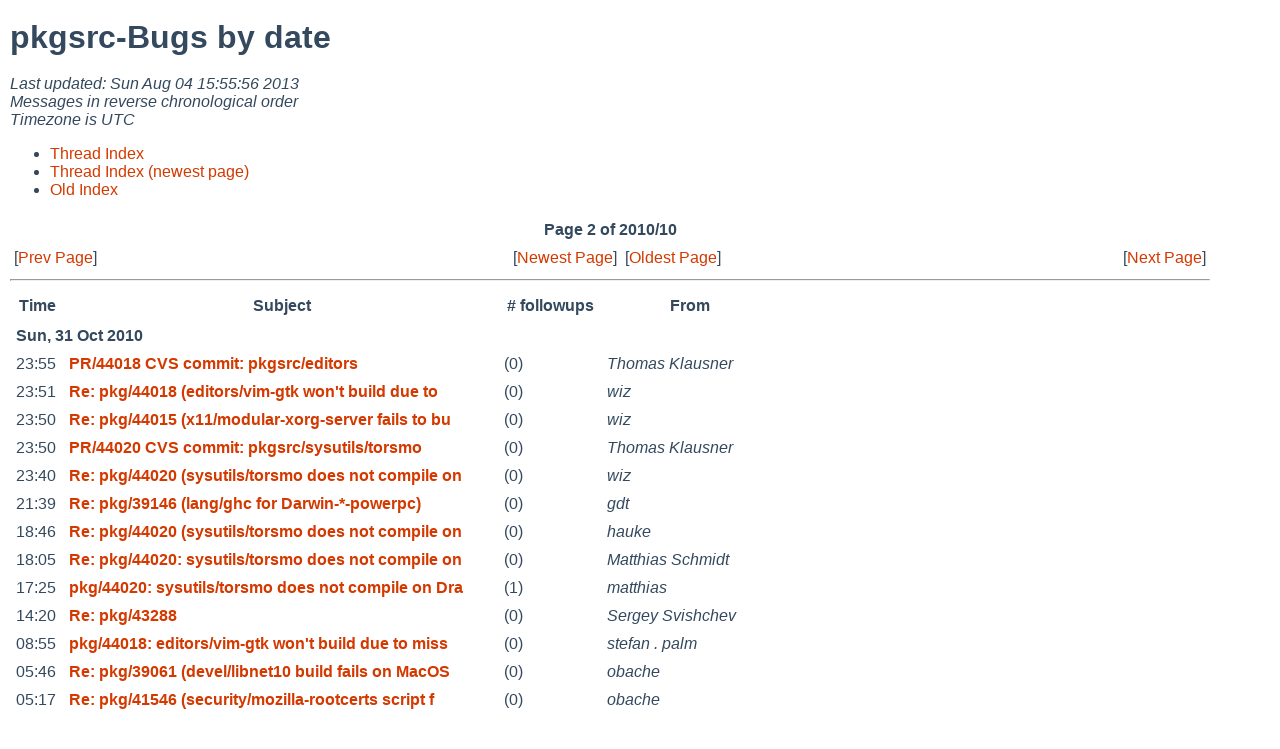

--- FILE ---
content_type: text/html
request_url: https://mail-index.netbsd.org/pkgsrc-bugs/2010/10/date2.html
body_size: 42751
content:
<!-- MHonArc v2.6.18 -->
<!DOCTYPE HTML PUBLIC "-//W3C//DTD HTML 4.01 Transitional//EN"
        "http://www.w3.org/TR/html4/loose.dtd">
<html>
<head>
<link rel="stylesheet" href="/mailindex.css" type="text/css">
<link rel="shortcut icon" href="/favicon.ico" type="image/x-icon">
<title>pkgsrc-Bugs by date
</title>
</head>
<body>
<h1>pkgsrc-Bugs by date
</h1>
<address>
Last updated: Sun Aug 04 15:55:56 2013<br>
Messages in reverse chronological order<br>
Timezone is UTC<br>
</address>
<ul>
<li><a href="/pkgsrc-bugs/2007/05/thread1.html">Thread Index</a></li>
<li><a href="/pkgsrc-bugs/tindex.html">Thread Index (newest page)</a></li>
<li><a href="oindex.html">Old Index</a></li>
</ul>
<p>
<table width="100%" border=0 cols=2 cellpadding=0 cellspacing=0>
<tbody>
<tr align="center">
<th colspan=4>Page 2 of 2010/10
<tr>
<td align="left">[<a href="/pkgsrc-bugs/2010/10/date1.html">Prev Page</a>]
<td align="right">[<a href="/pkgsrc-bugs/index.html">Newest Page</a>]
<td align="left">[<a href="/pkgsrc-bugs/date1.html">Oldest Page</a>]
<td align="right">[<a href="/pkgsrc-bugs/2010/11/date1.html">Next Page</a>]
</tbody>
</table>
<hr>
<table>
<tr><th>Time</th><th>Subject</th><th># followups</th><th>From</th></tr>
<tr><td colspan=4><strong>Sun, 31 Oct 2010</strong></td></tr>
<tr valign=top>
<td>23:55</td>
<td><b><a name="040161" href="/pkgsrc-bugs/2010/10/31/msg040161.html">PR/44018 CVS commit: pkgsrc/editors</a></b></td>
<td>(0)</td>
<td><em>Thomas Klausner</em></td>
</tr>
<tr valign=top>
<td>23:51</td>
<td><b><a name="040160" href="/pkgsrc-bugs/2010/10/31/msg040160.html">Re: pkg/44018 (editors/vim-gtk won't build due to </a></b></td>
<td>(0)</td>
<td><em>wiz</em></td>
</tr>
<tr valign=top>
<td>23:50</td>
<td><b><a name="040159" href="/pkgsrc-bugs/2010/10/31/msg040159.html">Re: pkg/44015 (x11/modular-xorg-server fails to bu</a></b></td>
<td>(0)</td>
<td><em>wiz</em></td>
</tr>
<tr valign=top>
<td>23:50</td>
<td><b><a name="040158" href="/pkgsrc-bugs/2010/10/31/msg040158.html">PR/44020 CVS commit: pkgsrc/sysutils/torsmo</a></b></td>
<td>(0)</td>
<td><em>Thomas Klausner</em></td>
</tr>
<tr valign=top>
<td>23:40</td>
<td><b><a name="040157" href="/pkgsrc-bugs/2010/10/31/msg040157.html">Re: pkg/44020 (sysutils/torsmo does not compile on</a></b></td>
<td>(0)</td>
<td><em>wiz</em></td>
</tr>
<tr valign=top>
<td>21:39</td>
<td><b><a name="040156" href="/pkgsrc-bugs/2010/10/31/msg040156.html">Re: pkg/39146 (lang/ghc for Darwin-*-powerpc)</a></b></td>
<td>(0)</td>
<td><em>gdt</em></td>
</tr>
<tr valign=top>
<td>18:46</td>
<td><b><a name="040155" href="/pkgsrc-bugs/2010/10/31/msg040155.html">Re: pkg/44020 (sysutils/torsmo does not compile on</a></b></td>
<td>(0)</td>
<td><em>hauke</em></td>
</tr>
<tr valign=top>
<td>18:05</td>
<td><b><a name="040154" href="/pkgsrc-bugs/2010/10/31/msg040154.html">Re: pkg/44020: sysutils/torsmo does not compile on</a></b></td>
<td>(0)</td>
<td><em>Matthias Schmidt</em></td>
</tr>
<tr valign=top>
<td>17:25</td>
<td><b><a name="040153" href="/pkgsrc-bugs/2010/10/31/msg040153.html">pkg/44020: sysutils/torsmo does not compile on Dra</a></b></td>
<td>(1)</td>
<td><em>matthias</em></td>
</tr>
<tr valign=top>
<td>14:20</td>
<td><b><a name="040152" href="/pkgsrc-bugs/2010/10/31/msg040152.html">Re: pkg/43288</a></b></td>
<td>(0)</td>
<td><em>Sergey Svishchev</em></td>
</tr>
<tr valign=top>
<td>08:55</td>
<td><b><a name="040151" href="/pkgsrc-bugs/2010/10/31/msg040151.html">pkg/44018: editors/vim-gtk won't build due to miss</a></b></td>
<td>(0)</td>
<td><em>stefan . palm</em></td>
</tr>
<tr valign=top>
<td>05:46</td>
<td><b><a name="040150" href="/pkgsrc-bugs/2010/10/31/msg040150.html">Re: pkg/39061 (devel/libnet10 build fails on MacOS</a></b></td>
<td>(0)</td>
<td><em>obache</em></td>
</tr>
<tr valign=top>
<td>05:17</td>
<td><b><a name="040149" href="/pkgsrc-bugs/2010/10/31/msg040149.html">Re: pkg/41546 (security/mozilla-rootcerts script f</a></b></td>
<td>(0)</td>
<td><em>obache</em></td>
</tr>
<tr valign=top>
<td>02:05</td>
<td><b><a name="040148" href="/pkgsrc-bugs/2010/10/31/msg040148.html">pkg/44017: gedit python support should be added as</a></b></td>
<td>(0)</td>
<td><em>mm_lists</em></td>
</tr>
<tr><td colspan=4><strong>Sat, 30 Oct 2010</strong></td></tr>
<tr valign=top>
<td>23:07</td>
<td><b><a name="040147" href="/pkgsrc-bugs/2010/10/30/msg040147.html">Re: pkg/44015 (x11/modular-xorg-server fails to bu</a></b></td>
<td>(0)</td>
<td><em>hauke</em></td>
</tr>
<tr valign=top>
<td>16:40</td>
<td><b><a name="040146" href="/pkgsrc-bugs/2010/10/30/msg040146.html">Re: pkg/44016 (x11/gtk must be linked against libi</a></b></td>
<td>(0)</td>
<td><em>hauke</em></td>
</tr>
<tr valign=top>
<td>16:38</td>
<td><b><a name="040145" href="/pkgsrc-bugs/2010/10/30/msg040145.html">Re: pkg/44015 (x11/modular-xorg-server fails to bu</a></b></td>
<td>(0)</td>
<td><em>hauke</em></td>
</tr>
<tr valign=top>
<td>16:36</td>
<td><b><a name="040144" href="/pkgsrc-bugs/2010/10/30/msg040144.html">Re: pkg/44014 (Update for sysutils/mktemp [patch])</a></b></td>
<td>(0)</td>
<td><em>hauke</em></td>
</tr>
<tr valign=top>
<td>16:10</td>
<td><b><a name="040143" href="/pkgsrc-bugs/2010/10/30/msg040143.html">pkg/44016: x11/gtk must be linked against libintl</a></b></td>
<td>(0)</td>
<td><em>schaecsn</em></td>
</tr>
<tr valign=top>
<td>11:55</td>
<td><b><a name="040142" href="/pkgsrc-bugs/2010/10/30/msg040142.html">Re: pkg/44015: x11/modular-xorg-server fails to bu</a></b></td>
<td>(0)</td>
<td><em>Antonio Huete Jim&#xE9;nez</em></td>
</tr>
<tr valign=top>
<td>11:40</td>
<td><b><a name="040141" href="/pkgsrc-bugs/2010/10/30/msg040141.html">pkg/44015: x11/modular-xorg-server fails to build</a></b></td>
<td>(0)</td>
<td><em>tuxillo</em></td>
</tr>
<tr valign=top>
<td>09:52</td>
<td><b><a name="040140" href="/pkgsrc-bugs/2010/10/30/msg040140.html">Re: pkg/44012 (Conflict between adobe-flash-plugin</a></b></td>
<td>(0)</td>
<td><em>wiz</em></td>
</tr>
<tr valign=top>
<td>09:15</td>
<td><b><a name="040139" href="/pkgsrc-bugs/2010/10/30/msg040139.html">pkg/44014: Update for sysutils/mktemp [patch]</a></b></td>
<td>(0)</td>
<td><em>cheusov</em></td>
</tr>
<tr valign=top>
<td>05:25</td>
<td><b><a name="040138" href="/pkgsrc-bugs/2010/10/30/msg040138.html">pkg/44012: Conflict between adobe-flash-plugin and</a></b></td>
<td>(0)</td>
<td><em>jkui1029384</em></td>
</tr>
<tr><td colspan=4><strong>Fri, 29 Oct 2010</strong></td></tr>
<tr valign=top>
<td>21:13</td>
<td><b><a name="040137" href="/pkgsrc-bugs/2010/10/29/msg040137.html">Re: pkg/41827 (a2ps install issue on darwin: dyld:</a></b></td>
<td>(0)</td>
<td><em>tron</em></td>
</tr>
<tr valign=top>
<td>21:05</td>
<td><b><a name="040136" href="/pkgsrc-bugs/2010/10/29/msg040136.html">PR/41827 CVS commit: [pkgsrc-2010Q3] pkgsrc/print/</a></b></td>
<td>(0)</td>
<td><em>S.P.Zeidler</em></td>
</tr>
<tr valign=top>
<td>20:35</td>
<td><b><a name="040135" href="/pkgsrc-bugs/2010/10/29/msg040135.html">pkg/44011: screen deflogin on</a></b></td>
<td>(0)</td>
<td><em>jakllsch</em></td>
</tr>
<tr valign=top>
<td>16:20</td>
<td><b><a name="040134" href="/pkgsrc-bugs/2010/10/29/msg040134.html">Re: pkg/32374 (wminet fails build on Darwin)</a></b></td>
<td>(0)</td>
<td><em>S</em></td>
</tr>
<tr valign=top>
<td>08:54</td>
<td><b><a name="040133" href="/pkgsrc-bugs/2010/10/29/msg040133.html">Re: pkg/44007 (x11/libXt needs MAKE_JOBS_SAFE=no)</a></b></td>
<td>(0)</td>
<td><em>hauke</em></td>
</tr>
<tr valign=top>
<td>08:53</td>
<td><b><a name="040132" href="/pkgsrc-bugs/2010/10/29/msg040132.html">Re: pkg/44009 (fonts/fontforge needs to be linked </a></b></td>
<td>(0)</td>
<td><em>hauke</em></td>
</tr>
<tr valign=top>
<td>04:50</td>
<td><b><a name="040131" href="/pkgsrc-bugs/2010/10/29/msg040131.html">Re: pkg/44009: fonts/fontforge needs to be linked </a></b></td>
<td>(0)</td>
<td><em>Stefan Schaeckeler</em></td>
</tr>
<tr valign=top>
<td>04:40</td>
<td><b><a name="040130" href="/pkgsrc-bugs/2010/10/29/msg040130.html">pkg/44009: fonts/fontforge needs to be linked with</a></b></td>
<td>(0)</td>
<td><em>schaecsn</em></td>
</tr>
<tr valign=top>
<td>04:05</td>
<td><b><a name="040129" href="/pkgsrc-bugs/2010/10/29/msg040129.html">Re: pkg/42750 (lang/ocaml's PLIST.opt has files no</a></b></td>
<td>(0)</td>
<td><em>Taylor R Campbell</em></td>
</tr>
<tr valign=top>
<td>04:04</td>
<td><b><a name="040128" href="/pkgsrc-bugs/2010/10/29/msg040128.html">Re: pkg/42750 (lang/ocaml's PLIST.opt has files no</a></b></td>
<td>(0)</td>
<td><em>Taylor R Campbell</em></td>
</tr>
<tr valign=top>
<td>00:35</td>
<td><b><a name="040127" href="/pkgsrc-bugs/2010/10/29/msg040127.html">Re: pkg/44003 (lang/perl5 circular dependency)</a></b></td>
<td>(0)</td>
<td><em>John D. Baker</em></td>
</tr>
<tr><td colspan=4><strong>Thu, 28 Oct 2010</strong></td></tr>
<tr valign=top>
<td>23:25</td>
<td><b><a name="040126" href="/pkgsrc-bugs/2010/10/28/msg040126.html">Re: pkg/41827 (a2ps install issue on darwin: dyld:</a></b></td>
<td>(0)</td>
<td><em>tron</em></td>
</tr>
<tr valign=top>
<td>23:25</td>
<td><b><a name="040125" href="/pkgsrc-bugs/2010/10/28/msg040125.html">PR/41827 CVS commit: pkgsrc/print/a2ps</a></b></td>
<td>(0)</td>
<td><em>Matthias Scheler</em></td>
</tr>
<tr valign=top>
<td>23:16</td>
<td><b><a name="040124" href="/pkgsrc-bugs/2010/10/28/msg040124.html">Re: pkg/41827 (a2ps install issue on darwin: dyld:</a></b></td>
<td>(0)</td>
<td><em>tron</em></td>
</tr>
<tr valign=top>
<td>20:54</td>
<td><b><a name="040123" href="/pkgsrc-bugs/2010/10/28/msg040123.html">Re: pkg/42750 (lang/ocaml's PLIST.opt has files no</a></b></td>
<td>(1)</td>
<td><em>tonio</em></td>
</tr>
<tr valign=top>
<td>20:10</td>
<td><b><a name="040122" href="/pkgsrc-bugs/2010/10/28/msg040122.html">pkg/44007: x11/libXt needs MAKE_JOBS_SAFE=no</a></b></td>
<td>(0)</td>
<td><em>ftigeot</em></td>
</tr>
<tr valign=top>
<td>14:25</td>
<td><b><a name="040121" href="/pkgsrc-bugs/2010/10/28/msg040121.html">Re: PR/43879 CVS commit: pkgsrc/devel/gettext-lib</a></b></td>
<td>(0)</td>
<td><em>Francois Tigeot</em></td>
</tr>
<tr valign=top>
<td>14:24</td>
<td><b><a name="040120" href="/pkgsrc-bugs/2010/10/28/msg040120.html">Re: PR/43879 CVS commit: pkgsrc/devel/gettext-lib</a></b></td>
<td>(0)</td>
<td><em>Francois Tigeot</em></td>
</tr>
<tr valign=top>
<td>12:37</td>
<td><b><a name="040119" href="/pkgsrc-bugs/2010/10/28/msg040119.html">Re: pkg/40352 (/tmp/xmlto-xsl files left after bui</a></b></td>
<td>(0)</td>
<td><em>adam</em></td>
</tr>
<tr valign=top>
<td>09:50</td>
<td><b><a name="040118" href="/pkgsrc-bugs/2010/10/28/msg040118.html">PR/43879 CVS commit: pkgsrc/devel/gettext-lib</a></b></td>
<td>(1)</td>
<td><em>Thomas Klausner</em></td>
</tr>
<tr valign=top>
<td>09:50</td>
<td><b><a name="040117" href="/pkgsrc-bugs/2010/10/28/msg040117.html">PR/44003 CVS commit: pkgsrc/devel/gettext-lib</a></b></td>
<td>(0)</td>
<td><em>Thomas Klausner</em></td>
</tr>
<tr valign=top>
<td>09:36</td>
<td><b><a name="040116" href="/pkgsrc-bugs/2010/10/28/msg040116.html">Re: pkg/43879 (gettext-lib miscompiles on DragonFl</a></b></td>
<td>(0)</td>
<td><em>wiz</em></td>
</tr>
<tr valign=top>
<td>09:35</td>
<td><b><a name="040115" href="/pkgsrc-bugs/2010/10/28/msg040115.html">Re: pkg/44003 (lang/perl5 circular dependency)</a></b></td>
<td>(0)</td>
<td><em>wiz</em></td>
</tr>
<tr valign=top>
<td>01:40</td>
<td><b><a name="040114" href="/pkgsrc-bugs/2010/10/28/msg040114.html">Re: pkg/44003: lang/perl5 circular dependency</a></b></td>
<td>(0)</td>
<td><em>John D. Baker</em></td>
</tr>
<tr valign=top>
<td>01:10</td>
<td><b><a name="040113" href="/pkgsrc-bugs/2010/10/28/msg040113.html">Re: pkg/43943: gtk2+ build fails to find installed</a></b></td>
<td>(0)</td>
<td><em>OBATA Akio</em></td>
</tr>
<tr valign=top>
<td>00:55</td>
<td><b><a name="040112" href="/pkgsrc-bugs/2010/10/28/msg040112.html">Re: pkg/44003: lang/perl5 circular dependency</a></b></td>
<td>(0)</td>
<td><em>Steven Drake</em></td>
</tr>
<tr><td colspan=4><strong>Wed, 27 Oct 2010</strong></td></tr>
<tr valign=top>
<td>17:35</td>
<td><b><a name="040111" href="/pkgsrc-bugs/2010/10/27/msg040111.html">Re: pkg/43888 (sysutil/eggdbus-0.6 fails to build </a></b></td>
<td>(0)</td>
<td><em>Daniel Vergien</em></td>
</tr>
<tr valign=top>
<td>16:35</td>
<td><b><a name="040110" href="/pkgsrc-bugs/2010/10/27/msg040110.html">Re: pkg/43943: gtk2+ build fails to find installed</a></b></td>
<td>(0)</td>
<td><em>John D. Baker</em></td>
</tr>
<tr valign=top>
<td>16:10</td>
<td><b><a name="040109" href="/pkgsrc-bugs/2010/10/27/msg040109.html">Re: PR/44005 CVS commit: pkgsrc/textproc/aspell</a></b></td>
<td>(0)</td>
<td><em>Chris Fuhrman</em></td>
</tr>
<tr valign=top>
<td>16:09</td>
<td><b><a name="040108" href="/pkgsrc-bugs/2010/10/27/msg040108.html">Re: PR/44005 CVS commit: pkgsrc/textproc/aspell</a></b></td>
<td>(0)</td>
<td><em>Chris Fuhrman</em></td>
</tr>
<tr valign=top>
<td>15:35</td>
<td><b><a name="040107" href="/pkgsrc-bugs/2010/10/27/msg040107.html">Re: pkg/43943: gtk2+ build fails to find installed</a></b></td>
<td>(0)</td>
<td><em>John D. Baker</em></td>
</tr>
<tr valign=top>
<td>13:34</td>
<td><b><a name="040106" href="/pkgsrc-bugs/2010/10/27/msg040106.html">Re: pkg/43994 (update emulators/qemu 0.13.0)</a></b></td>
<td>(0)</td>
<td><em>tsutsui</em></td>
</tr>
<tr valign=top>
<td>13:30</td>
<td><b><a name="040105" href="/pkgsrc-bugs/2010/10/27/msg040105.html">Re: pkg/43943: gtk2+ build fails to find installed</a></b></td>
<td>(0)</td>
<td><em>OBATA Akio</em></td>
</tr>
<tr valign=top>
<td>13:30</td>
<td><b><a name="040104" href="/pkgsrc-bugs/2010/10/27/msg040104.html">Re: pkg/43988: x11/qt4-libs compile fails on MacOS</a></b></td>
<td>(0)</td>
<td><em>John D. Baker</em></td>
</tr>
<tr valign=top>
<td>13:25</td>
<td><b><a name="040103" href="/pkgsrc-bugs/2010/10/27/msg040103.html">PR/43994 CVS commit: pkgsrc/emulators/qemu</a></b></td>
<td>(0)</td>
<td><em>Izumi Tsutsui</em></td>
</tr>
<tr valign=top>
<td>13:25</td>
<td><b><a name="040102" href="/pkgsrc-bugs/2010/10/27/msg040102.html">PR/42899 CVS commit: pkgsrc/emulators/qemu</a></b></td>
<td>(0)</td>
<td><em>Izumi Tsutsui</em></td>
</tr>
<tr valign=top>
<td>13:20</td>
<td><b><a name="040101" href="/pkgsrc-bugs/2010/10/27/msg040101.html">Re: pkg/43943: gtk2+ build fails to find installed</a></b></td>
<td>(0)</td>
<td><em>John D. Baker</em></td>
</tr>
<tr valign=top>
<td>12:43</td>
<td><b><a name="040100" href="/pkgsrc-bugs/2010/10/27/msg040100.html">Re: pkg/43251 (wip/dcc is probably ready for pkgsr</a></b></td>
<td>(0)</td>
<td><em>gdt</em></td>
</tr>
<tr valign=top>
<td>07:20</td>
<td><b><a name="040099" href="/pkgsrc-bugs/2010/10/27/msg040099.html">PR/44005 CVS commit: pkgsrc/textproc/aspell</a></b></td>
<td>(1)</td>
<td><em>Mark Davies</em></td>
</tr>
<tr valign=top>
<td>00:10</td>
<td><b><a name="040098" href="/pkgsrc-bugs/2010/10/27/msg040098.html">pkg/44005: aspell will segfault when invoked with </a></b></td>
<td>(0)</td>
<td><em>cfuhrman</em></td>
</tr>
<tr><td colspan=4><strong>Tue, 26 Oct 2010</strong></td></tr>
<tr valign=top>
<td>22:13</td>
<td><b><a name="040097" href="/pkgsrc-bugs/2010/10/26/msg040097.html">Re: pkg/44003 (lang/perl5 circular dependency)</a></b></td>
<td>(0)</td>
<td><em>joerg</em></td>
</tr>
<tr valign=top>
<td>22:10</td>
<td><b><a name="040096" href="/pkgsrc-bugs/2010/10/26/msg040096.html">pkg/44003: lang/perl5 circular dependency</a></b></td>
<td>(0)</td>
<td><em>jdbaker</em></td>
</tr>
<tr valign=top>
<td>09:42</td>
<td><b><a name="040095" href="/pkgsrc-bugs/2010/10/26/msg040095.html">Re: pkg/43636 (devel/libtool-base is broken on Sun</a></b></td>
<td>(0)</td>
<td><em>dholland</em></td>
</tr>
<tr valign=top>
<td>09:38</td>
<td><b><a name="040094" href="/pkgsrc-bugs/2010/10/26/msg040094.html">Re: pkg/34645 (devel/glib2 build failure on MacOS </a></b></td>
<td>(0)</td>
<td><em>dholland</em></td>
</tr>
<tr valign=top>
<td>09:38</td>
<td><b><a name="040093" href="/pkgsrc-bugs/2010/10/26/msg040093.html">Re: pkg/30129 (audio/arts wants non-existent &lt;sys/</a></b></td>
<td>(0)</td>
<td><em>dholland</em></td>
</tr>
<tr valign=top>
<td>09:21</td>
<td><b><a name="040092" href="/pkgsrc-bugs/2010/10/26/msg040092.html">Re: pkg/32243 (audio/arts fails to build on Darwin</a></b></td>
<td>(0)</td>
<td><em>dholland</em></td>
</tr>
<tr valign=top>
<td>07:04</td>
<td><b><a name="040091" href="/pkgsrc-bugs/2010/10/26/msg040091.html">Re: pkg/44001 (htop won't build on linux systems /</a></b></td>
<td>(0)</td>
<td><em>hauke</em></td>
</tr>
<tr valign=top>
<td>05:00</td>
<td><b><a name="040090" href="/pkgsrc-bugs/2010/10/26/msg040090.html">pkg/44001: htop won't build on linux systems / sev</a></b></td>
<td>(0)</td>
<td><em>greco</em></td>
</tr>
<tr><td colspan=4><strong>Mon, 25 Oct 2010</strong></td></tr>
<tr valign=top>
<td>22:20</td>
<td><b><a name="040089" href="/pkgsrc-bugs/2010/10/25/msg040089.html">Re: pkg/33420 (audio/portaudio build failures on M</a></b></td>
<td>(0)</td>
<td><em>John D. Baker</em></td>
</tr>
<tr valign=top>
<td>22:03</td>
<td><b><a name="040088" href="/pkgsrc-bugs/2010/10/25/msg040088.html">Re: pkg/43749 (Update lang/vala to 0.9.5)</a></b></td>
<td>(0)</td>
<td><em>gls</em></td>
</tr>
<tr valign=top>
<td>20:50</td>
<td><b><a name="040087" href="/pkgsrc-bugs/2010/10/25/msg040087.html">Re: pkg/43636: devel/libtool-base is broken on Sun</a></b></td>
<td>(0)</td>
<td><em>Aleksey Cheusov</em></td>
</tr>
<tr valign=top>
<td>20:46</td>
<td><b><a name="040086" href="/pkgsrc-bugs/2010/10/25/msg040086.html">Re: pkg/43636: devel/libtool-base is broken on Sun</a></b></td>
<td>(0)</td>
<td><em>Aleksey Cheusov</em></td>
</tr>
<tr valign=top>
<td>20:15</td>
<td><b><a name="040085" href="/pkgsrc-bugs/2010/10/25/msg040085.html">Re: pkg/29195 (editors/abiword crashes on MacOS X </a></b></td>
<td>(0)</td>
<td><em>John D. Baker</em></td>
</tr>
<tr valign=top>
<td>19:10</td>
<td><b><a name="040084" href="/pkgsrc-bugs/2010/10/25/msg040084.html">Re: pkg/43995: security/gnutls failed to compile w</a></b></td>
<td>(0)</td>
<td><em>Volkmar Seifert</em></td>
</tr>
<tr valign=top>
<td>17:20</td>
<td><b><a name="040083" href="/pkgsrc-bugs/2010/10/25/msg040083.html">Re: pkg/30172 (games/xjewel build, install failure</a></b></td>
<td>(0)</td>
<td><em>John D. Baker</em></td>
</tr>
<tr valign=top>
<td>16:13</td>
<td><b><a name="040082" href="/pkgsrc-bugs/2010/10/25/msg040082.html">Re: pkg/43879 (gettext-lib miscompiles on DragonFl</a></b></td>
<td>(0)</td>
<td><em>joerg</em></td>
</tr>
<tr valign=top>
<td>13:35</td>
<td><b><a name="040081" href="/pkgsrc-bugs/2010/10/25/msg040081.html">Re: pkg/34645 (devel/glib2 build failure on MacOS </a></b></td>
<td>(0)</td>
<td><em>John D. Baker</em></td>
</tr>
<tr valign=top>
<td>13:30</td>
<td><b><a name="040080" href="/pkgsrc-bugs/2010/10/25/msg040080.html">Re: pkg/30129 (audio/arts wants non-existent &lt;sys/</a></b></td>
<td>(0)</td>
<td><em>John D. Baker</em></td>
</tr>
<tr valign=top>
<td>10:10</td>
<td><b><a name="040079" href="/pkgsrc-bugs/2010/10/25/msg040079.html">Re: pkg/43994: update emulators/qemu 0.13.0</a></b></td>
<td>(0)</td>
<td><em>Thomas Klausner</em></td>
</tr>
<tr valign=top>
<td>09:20</td>
<td><b><a name="040078" href="/pkgsrc-bugs/2010/10/25/msg040078.html">Re: pkg/43975</a></b></td>
<td>(0)</td>
<td><em>Rumko</em></td>
</tr>
<tr valign=top>
<td>09:18</td>
<td><b><a name="040077" href="/pkgsrc-bugs/2010/10/25/msg040077.html">Re: pkg/43975</a></b></td>
<td>(0)</td>
<td><em>Rumko</em></td>
</tr>
<tr valign=top>
<td>08:01</td>
<td><b><a name="040076" href="/pkgsrc-bugs/2010/10/25/msg040076.html">Re: pkg/43996 (mkvmerge stuck at 0%)</a></b></td>
<td>(0)</td>
<td><em>wiz</em></td>
</tr>
<tr valign=top>
<td>07:45</td>
<td><b><a name="040075" href="/pkgsrc-bugs/2010/10/25/msg040075.html">PR/44000 CVS commit: pkgsrc/databases/sqlite3</a></b></td>
<td>(0)</td>
<td><em>Tobias Nygren</em></td>
</tr>
<tr valign=top>
<td>06:50</td>
<td><b><a name="040074" href="/pkgsrc-bugs/2010/10/25/msg040074.html">pkg/44000: Doubled man page for sqlite3</a></b></td>
<td>(0)</td>
<td><em>tomas . bodzar</em></td>
</tr>
<tr valign=top>
<td>04:27</td>
<td><b><a name="040073" href="/pkgsrc-bugs/2010/10/25/msg040073.html">Re: pkg/30722 (cannot open /dev/ptmx in Darwin8.1.</a></b></td>
<td>(0)</td>
<td><em>dholland</em></td>
</tr>
<tr valign=top>
<td>04:24</td>
<td><b><a name="040072" href="/pkgsrc-bugs/2010/10/25/msg040072.html">Re: pkg/32374 (wminet fails build on Darwin)</a></b></td>
<td>(0)</td>
<td><em>dholland</em></td>
</tr>
<tr valign=top>
<td>04:23</td>
<td><b><a name="040071" href="/pkgsrc-bugs/2010/10/25/msg040071.html">Re: pkg/35413 (goffice 0.2.2 fails to build on dar</a></b></td>
<td>(0)</td>
<td><em>dholland</em></td>
</tr>
<tr valign=top>
<td>04:20</td>
<td><b><a name="040070" href="/pkgsrc-bugs/2010/10/25/msg040070.html">Re: pkg/29927 (dia deadlocks in dyld operation in </a></b></td>
<td>(0)</td>
<td><em>dholland</em></td>
</tr>
<tr valign=top>
<td>04:19</td>
<td><b><a name="040069" href="/pkgsrc-bugs/2010/10/25/msg040069.html">Re: pkg/32727 (cairo link fails on darwin when pkg</a></b></td>
<td>(0)</td>
<td><em>dholland</em></td>
</tr>
<tr valign=top>
<td>04:17</td>
<td><b><a name="040068" href="/pkgsrc-bugs/2010/10/25/msg040068.html">Re: pkg/33896 (GConf2 installs backend modules as </a></b></td>
<td>(0)</td>
<td><em>dholland</em></td>
</tr>
<tr valign=top>
<td>04:09</td>
<td><b><a name="040067" href="/pkgsrc-bugs/2010/10/25/msg040067.html">Re: pkg/39461 (databases/ldapvi does not build on </a></b></td>
<td>(0)</td>
<td><em>dholland</em></td>
</tr>
<tr valign=top>
<td>04:07</td>
<td><b><a name="040066" href="/pkgsrc-bugs/2010/10/25/msg040066.html">Re: pkg/30019 ([PATCH] textproc/openjade fails to </a></b></td>
<td>(0)</td>
<td><em>dholland</em></td>
</tr>
<tr valign=top>
<td>04:01</td>
<td><b><a name="040065" href="/pkgsrc-bugs/2010/10/25/msg040065.html">Re: pkg/28620 (Failed to make fzk.dic when making </a></b></td>
<td>(0)</td>
<td><em>dholland</em></td>
</tr>
<tr valign=top>
<td>03:59</td>
<td><b><a name="040064" href="/pkgsrc-bugs/2010/10/25/msg040064.html">Re: pkg/30172 (games/xjewel build, install failure</a></b></td>
<td>(0)</td>
<td><em>dholland</em></td>
</tr>
<tr valign=top>
<td>03:57</td>
<td><b><a name="040063" href="/pkgsrc-bugs/2010/10/25/msg040063.html">Re: pkg/30529 ([PATCH] XEmacs doesn't work in term</a></b></td>
<td>(0)</td>
<td><em>dholland</em></td>
</tr>
<tr valign=top>
<td>03:55</td>
<td><b><a name="040062" href="/pkgsrc-bugs/2010/10/25/msg040062.html">Re: pkg/29195 (editors/abiword crashes on MacOS X </a></b></td>
<td>(0)</td>
<td><em>dholland</em></td>
</tr>
<tr valign=top>
<td>03:54</td>
<td><b><a name="040061" href="/pkgsrc-bugs/2010/10/25/msg040061.html">Re: pkg/34645 (devel/glib2 build failure on MacOS </a></b></td>
<td>(0)</td>
<td><em>dholland</em></td>
</tr>
<tr valign=top>
<td>03:52</td>
<td><b><a name="040060" href="/pkgsrc-bugs/2010/10/25/msg040060.html">Re: pkg/33420 (audio/portaudio build failures on M</a></b></td>
<td>(0)</td>
<td><em>dholland</em></td>
</tr>
<tr valign=top>
<td>03:50</td>
<td><b><a name="040059" href="/pkgsrc-bugs/2010/10/25/msg040059.html">Re: pkg/32243 (audio/arts fails to build on Darwin</a></b></td>
<td>(0)</td>
<td><em>dholland</em></td>
</tr>
<tr valign=top>
<td>03:49</td>
<td><b><a name="040058" href="/pkgsrc-bugs/2010/10/25/msg040058.html">Re: pkg/30129 (audio/arts wants non-existent &lt;sys/</a></b></td>
<td>(0)</td>
<td><em>dholland</em></td>
</tr>
<tr valign=top>
<td>03:10</td>
<td><b><a name="040057" href="/pkgsrc-bugs/2010/10/25/msg040057.html">Re: pkg/42683</a></b></td>
<td>(0)</td>
<td><em>David Holland</em></td>
</tr>
<tr valign=top>
<td>03:03</td>
<td><b><a name="040056" href="/pkgsrc-bugs/2010/10/25/msg040056.html">Re: pkg/43879 (gettext-lib miscompiles on DragonFl</a></b></td>
<td>(0)</td>
<td><em>dholland</em></td>
</tr>
<tr><td colspan=4><strong>Sun, 24 Oct 2010</strong></td></tr>
<tr valign=top>
<td>18:20</td>
<td><b><a name="040055" href="/pkgsrc-bugs/2010/10/24/msg040055.html">pkg/43999: graphics/imlib fails to compile on spar</a></b></td>
<td>(0)</td>
<td><em>vs</em></td>
</tr>
<tr valign=top>
<td>17:40</td>
<td><b><a name="040054" href="/pkgsrc-bugs/2010/10/24/msg040054.html">Re: pkg/43995: security/gnutls failed to compile w</a></b></td>
<td>(0)</td>
<td><em>Volkmar Seifert</em></td>
</tr>
<tr valign=top>
<td>17:20</td>
<td><b><a name="040053" href="/pkgsrc-bugs/2010/10/24/msg040053.html">PR/38038 CVS commit: pkgsrc/net/pptp</a></b></td>
<td>(0)</td>
<td><em>Fredrik Pettai</em></td>
</tr>
<tr valign=top>
<td>16:20</td>
<td><b><a name="040052" href="/pkgsrc-bugs/2010/10/24/msg040052.html">PR/38038 CVS commit: pkgsrc/net/pptp</a></b></td>
<td>(0)</td>
<td><em>Fredrik Pettai</em></td>
</tr>
<tr valign=top>
<td>16:20</td>
<td><b><a name="040051" href="/pkgsrc-bugs/2010/10/24/msg040051.html">Re: pkg/43995: security/gnutls failed to compile w</a></b></td>
<td>(0)</td>
<td><em>Volkmar Seifert</em></td>
</tr>
<tr valign=top>
<td>16:19</td>
<td><b><a name="040050" href="/pkgsrc-bugs/2010/10/24/msg040050.html">Re: pkg/43995: security/gnutls failed to compile w</a></b></td>
<td>(0)</td>
<td><em>Volkmar Seifert</em></td>
</tr>
<tr valign=top>
<td>11:50</td>
<td><b><a name="040049" href="/pkgsrc-bugs/2010/10/24/msg040049.html">Re: pkg/43976: audio/sox link fails on i386-5.99.3</a></b></td>
<td>(0)</td>
<td><em>Iain Hibbert</em></td>
</tr>
<tr valign=top>
<td>06:50</td>
<td><b><a name="040048" href="/pkgsrc-bugs/2010/10/24/msg040048.html">pkg/43996: mkvmerge stuck at 0%</a></b></td>
<td>(0)</td>
<td><em>peter</em></td>
</tr>
<tr valign=top>
<td>06:35</td>
<td><b><a name="040047" href="/pkgsrc-bugs/2010/10/24/msg040047.html">Re: pkg/43977: GTK2 applications can't load icons:</a></b></td>
<td>(0)</td>
<td><em>OBATA Akio</em></td>
</tr>
<tr valign=top>
<td>06:10</td>
<td><b><a name="040046" href="/pkgsrc-bugs/2010/10/24/msg040046.html">Re: pkg/43995: security/gnutls failed to compile w</a></b></td>
<td>(0)</td>
<td><em>OBATA Akio</em></td>
</tr>
<tr valign=top>
<td>00:45</td>
<td><b><a name="040045" href="/pkgsrc-bugs/2010/10/24/msg040045.html">Re: pkg/41750: Updated avrdude with ftdi support</a></b></td>
<td>(0)</td>
<td><em>OBATA Akio</em></td>
</tr>
<tr><td colspan=4><strong>Sat, 23 Oct 2010</strong></td></tr>
<tr valign=top>
<td>22:40</td>
<td><b><a name="040044" href="/pkgsrc-bugs/2010/10/23/msg040044.html">Re: pkg/43797 (devel/atf doesn't honor NOGCCERROR)</a></b></td>
<td>(0)</td>
<td><em>Alexander Nasonov</em></td>
</tr>
<tr valign=top>
<td>20:20</td>
<td><b><a name="040043" href="/pkgsrc-bugs/2010/10/23/msg040043.html">Re: pkg/43988: x11/qt4-libs compile fails on MacOS</a></b></td>
<td>(0)</td>
<td><em>John D. Baker</em></td>
</tr>
<tr valign=top>
<td>18:20</td>
<td><b><a name="040042" href="/pkgsrc-bugs/2010/10/23/msg040042.html">Re: pkg/43988 (x11/qt4-libs compile fails on MacOS</a></b></td>
<td>(0)</td>
<td><em>Matthew Mondor</em></td>
</tr>
<tr valign=top>
<td>11:05</td>
<td><b><a name="040040" href="/pkgsrc-bugs/2010/10/23/msg040040.html">Re: pkg/43797 (devel/atf doesn't honor NOGCCERROR)</a></b></td>
<td>(1)</td>
<td><em>Julio Merino</em></td>
</tr>
<tr valign=top>
<td>11:05</td>
<td><b><a name="040041" href="/pkgsrc-bugs/2010/10/23/msg040041.html">Re: pkg/43797 (devel/atf doesn't honor NOGCCERROR)</a></b></td>
<td>(0)</td>
<td><em>Alexander Nasonov</em></td>
</tr>
<tr valign=top>
<td>11:04</td>
<td><b><a name="040039" href="/pkgsrc-bugs/2010/10/23/msg040039.html">Re: pkg/43797 (devel/atf doesn't honor NOGCCERROR)</a></b></td>
<td>(0)</td>
<td><em>Julio Merino</em></td>
</tr>
<tr valign=top>
<td>10:40</td>
<td><b><a name="040038" href="/pkgsrc-bugs/2010/10/23/msg040038.html">Re: pkg/43797 (devel/atf doesn't honor NOGCCERROR)</a></b></td>
<td>(0)</td>
<td><em>Alexander Nasonov</em></td>
</tr>
<tr valign=top>
<td>10:38</td>
<td><b><a name="040037" href="/pkgsrc-bugs/2010/10/23/msg040037.html">Re: pkg/43797 (devel/atf doesn't honor NOGCCERROR)</a></b></td>
<td>(1)</td>
<td><em>Alexander Nasonov</em></td>
</tr>
<tr valign=top>
<td>08:12</td>
<td><b><a name="040036" href="/pkgsrc-bugs/2010/10/23/msg040036.html">Re: pkg/43797 (devel/atf doesn't honor NOGCCERROR)</a></b></td>
<td>(1)</td>
<td><em>jmmv</em></td>
</tr>
<tr valign=top>
<td>06:45</td>
<td><b><a name="040035" href="/pkgsrc-bugs/2010/10/23/msg040035.html">Re: pkg/43988</a></b></td>
<td>(0)</td>
<td><em>John D. Baker</em></td>
</tr>
<tr><td colspan=4><strong>Fri, 22 Oct 2010</strong></td></tr>
<tr valign=top>
<td>22:20</td>
<td><b><a name="040034" href="/pkgsrc-bugs/2010/10/22/msg040034.html">Re: pkg/43988</a></b></td>
<td>(0)</td>
<td><em>John D. Baker</em></td>
</tr>
<tr valign=top>
<td>22:20</td>
<td><b><a name="040033" href="/pkgsrc-bugs/2010/10/22/msg040033.html">Re: pkg/43988</a></b></td>
<td>(0)</td>
<td><em>John D. Baker</em></td>
</tr>
<tr valign=top>
<td>20:10</td>
<td><b><a name="040032" href="/pkgsrc-bugs/2010/10/22/msg040032.html">Re: pkg/43991</a></b></td>
<td>(0)</td>
<td><em>John D. Baker</em></td>
</tr>
<tr valign=top>
<td>19:40</td>
<td><b><a name="040031" href="/pkgsrc-bugs/2010/10/22/msg040031.html">Re: pkg/43991</a></b></td>
<td>(0)</td>
<td><em>John D. Baker</em></td>
</tr>
<tr valign=top>
<td>18:00</td>
<td><b><a name="040030" href="/pkgsrc-bugs/2010/10/22/msg040030.html">pkg/43995: security/gnutls failed to compile with </a></b></td>
<td>(0)</td>
<td><em>vs</em></td>
</tr>
<tr valign=top>
<td>16:15</td>
<td><b><a name="040029" href="/pkgsrc-bugs/2010/10/22/msg040029.html">PR/43879 CVS commit: pkgsrc/devel/gettext-lib</a></b></td>
<td>(0)</td>
<td><em>D'Arcy J.M. Cain</em></td>
</tr>
<tr valign=top>
<td>11:52</td>
<td><b><a name="040027" href="/pkgsrc-bugs/2010/10/22/msg040027.html">Re: pkg/43985 (x11/xkeyboard-config distfile check</a></b></td>
<td>(0)</td>
<td><em>ghen</em></td>
</tr>
<tr valign=top>
<td>11:50</td>
<td><b><a name="040026" href="/pkgsrc-bugs/2010/10/22/msg040026.html">Re: pkg/43985</a></b></td>
<td>(0)</td>
<td><em>Geert Hendrickx</em></td>
</tr>
<tr valign=top>
<td>11:50</td>
<td><b><a name="040028" href="/pkgsrc-bugs/2010/10/22/msg040028.html">PR/43985 CVS commit: pkgsrc/x11/xkeyboard-config</a></b></td>
<td>(0)</td>
<td><em>Geert Hendrickx</em></td>
</tr>
<tr valign=top>
<td>11:49</td>
<td><b><a name="040025" href="/pkgsrc-bugs/2010/10/22/msg040025.html">Re: pkg/43992 (security/mozilla-rootcerts need upd</a></b></td>
<td>(0)</td>
<td><em>reed</em></td>
</tr>
<tr valign=top>
<td>11:35</td>
<td><b><a name="040024" href="/pkgsrc-bugs/2010/10/22/msg040024.html">Re: pkg/43991</a></b></td>
<td>(0)</td>
<td><em>Jeremy C. Reed</em></td>
</tr>
<tr valign=top>
<td>11:35</td>
<td><b><a name="040023" href="/pkgsrc-bugs/2010/10/22/msg040023.html">Re: pkg/43985</a></b></td>
<td>(0)</td>
<td><em>Jeremy C. Reed</em></td>
</tr>
<tr valign=top>
<td>11:25</td>
<td><b><a name="040022" href="/pkgsrc-bugs/2010/10/22/msg040022.html">Re: pkg/43994 (update emulators/qemu 0.13.0)</a></b></td>
<td>(0)</td>
<td><em>Izumi Tsutsui</em></td>
</tr>
<tr valign=top>
<td>11:11</td>
<td><b><a name="040021" href="/pkgsrc-bugs/2010/10/22/msg040021.html">Re: pkg/43994 (update emulators/qemu 0.13.0)</a></b></td>
<td>(0)</td>
<td><em>reed</em></td>
</tr>
<tr valign=top>
<td>11:06</td>
<td><b><a name="040020" href="/pkgsrc-bugs/2010/10/22/msg040020.html">Re: pkg/43879 (gettext-lib miscompiles on DragonFl</a></b></td>
<td>(0)</td>
<td><em>reed</em></td>
</tr>
<tr valign=top>
<td>11:05</td>
<td><b><a name="040019" href="/pkgsrc-bugs/2010/10/22/msg040019.html">pkg/43994: update emulators/qemu 0.13.0</a></b></td>
<td>(0)</td>
<td><em>tsutsui</em></td>
</tr>
<tr valign=top>
<td>10:50</td>
<td><b><a name="040018" href="/pkgsrc-bugs/2010/10/22/msg040018.html">PR/43992 CVS commit: pkgsrc/security/mozilla-rootc</a></b></td>
<td>(0)</td>
<td><em>Thomas Klausner</em></td>
</tr>
<tr valign=top>
<td>10:18</td>
<td><b><a name="040017" href="/pkgsrc-bugs/2010/10/22/msg040017.html">Re: pkg/43989 (libxslt and/or libxml broken on Mac</a></b></td>
<td>(0)</td>
<td><em>reed</em></td>
</tr>
<tr valign=top>
<td>10:15</td>
<td><b><a name="040016" href="/pkgsrc-bugs/2010/10/22/msg040016.html">Re: pkg/43988</a></b></td>
<td>(0)</td>
<td><em>Jeremy C. Reed</em></td>
</tr>
<tr valign=top>
<td>10:03</td>
<td><b><a name="040015" href="/pkgsrc-bugs/2010/10/22/msg040015.html">Re: pkg/43987 (mplayer build failure on MacOS X 10</a></b></td>
<td>(0)</td>
<td><em>reed</em></td>
</tr>
<tr valign=top>
<td>09:52</td>
<td><b><a name="040014" href="/pkgsrc-bugs/2010/10/22/msg040014.html">Re: pkg/43984 (biology/gromacs distfile checksum e</a></b></td>
<td>(0)</td>
<td><em>reed</em></td>
</tr>
<tr valign=top>
<td>04:43</td>
<td><b><a name="040013" href="/pkgsrc-bugs/2010/10/22/msg040013.html">Re: pkg/43915 (devel/doxygen fails to install)</a></b></td>
<td>(0)</td>
<td><em>obache</em></td>
</tr>
<tr valign=top>
<td>03:10</td>
<td><b><a name="040012" href="/pkgsrc-bugs/2010/10/22/msg040012.html">pkg/43992: security/mozilla-rootcerts need update </a></b></td>
<td>(0)</td>
<td><em>yakina</em></td>
</tr>
<tr><td colspan=4><strong>Thu, 21 Oct 2010</strong></td></tr>
<tr valign=top>
<td>20:45</td>
<td><b><a name="040011" href="/pkgsrc-bugs/2010/10/21/msg040011.html">Re: pkg/42683</a></b></td>
<td>(0)</td>
<td><em>Jan &#x160;mydke</em></td>
</tr>
<tr valign=top>
<td>16:16</td>
<td><b><a name="040010" href="/pkgsrc-bugs/2010/10/21/msg040010.html">Re: pkg/43588 (devel/libgweather PLIST problem (we</a></b></td>
<td>(0)</td>
<td><em>wiz</em></td>
</tr>
<tr valign=top>
<td>02:05</td>
<td><b><a name="040009" href="/pkgsrc-bugs/2010/10/21/msg040009.html">pkg/43991: convertors/help2man build fails on MacO</a></b></td>
<td>(0)</td>
<td><em>jdbaker</em></td>
</tr>
<tr><td colspan=4><strong>Wed, 20 Oct 2010</strong></td></tr>
<tr valign=top>
<td>20:30</td>
<td><b><a name="040008" href="/pkgsrc-bugs/2010/10/20/msg040008.html">Re: pkg/43769 (graphics/gnome-icon-theme update to</a></b></td>
<td>(0)</td>
<td><em>Thomas Klausner</em></td>
</tr>
<tr valign=top>
<td>14:40</td>
<td><b><a name="040007" href="/pkgsrc-bugs/2010/10/20/msg040007.html">pkg/43989: libxslt and/or libxml broken on MacOS X</a></b></td>
<td>(0)</td>
<td><em>jdbaker</em></td>
</tr>
<tr valign=top>
<td>12:20</td>
<td><b><a name="040006" href="/pkgsrc-bugs/2010/10/20/msg040006.html">Re: pkg/43769 (graphics/gnome-icon-theme update to</a></b></td>
<td>(0)</td>
<td><em>OBATA Akio</em></td>
</tr>
<tr valign=top>
<td>08:41</td>
<td><b><a name="040005" href="/pkgsrc-bugs/2010/10/20/msg040005.html">Re: pkg/43699 ([devel/log4shib] build error)</a></b></td>
<td>(0)</td>
<td><em>pettai</em></td>
</tr>
<tr valign=top>
<td>02:55</td>
<td><b><a name="040004" href="/pkgsrc-bugs/2010/10/20/msg040004.html">pkg/43988: x11/qt4-libs compile fails on MacOS X 1</a></b></td>
<td>(0)</td>
<td><em>jdbaker</em></td>
</tr>
<tr valign=top>
<td>01:55</td>
<td><b><a name="040003" href="/pkgsrc-bugs/2010/10/20/msg040003.html">pkg/43987: mplayer build failure on MacOS X 10.4.1</a></b></td>
<td>(0)</td>
<td><em>jdbaker</em></td>
</tr>
<tr><td colspan=4><strong>Tue, 19 Oct 2010</strong></td></tr>
<tr valign=top>
<td>22:05</td>
<td><b><a name="040002" href="/pkgsrc-bugs/2010/10/19/msg040002.html">Re: pkg/43953: netatalk afpd dumps core after appl</a></b></td>
<td>(0)</td>
<td><em>Mark Davies</em></td>
</tr>
<tr valign=top>
<td>21:10</td>
<td><b><a name="040001" href="/pkgsrc-bugs/2010/10/19/msg040001.html">Re: pkg/43699 ([devel/log4shib] build error)</a></b></td>
<td>(0)</td>
<td><em>Fredrik Pettai</em></td>
</tr>
<tr valign=top>
<td>13:50</td>
<td><b><a name="040000" href="/pkgsrc-bugs/2010/10/19/msg040000.html">Re: pkg/43985 (x11/xkeyboard-config distfile check</a></b></td>
<td>(0)</td>
<td><em>Geert Hendrickx</em></td>
</tr>
<tr valign=top>
<td>13:13</td>
<td><b><a name="039999" href="/pkgsrc-bugs/2010/10/19/msg039999.html">Re: pkg/43985 (x11/xkeyboard-config distfile check</a></b></td>
<td>(0)</td>
<td><em>wiz</em></td>
</tr>
<tr valign=top>
<td>13:11</td>
<td><b><a name="039998" href="/pkgsrc-bugs/2010/10/19/msg039998.html">Re: pkg/43769 (graphics/gnome-icon-theme update to</a></b></td>
<td>(0)</td>
<td><em>wiz</em></td>
</tr>
<tr valign=top>
<td>13:10</td>
<td><b><a name="039997" href="/pkgsrc-bugs/2010/10/19/msg039997.html">PR/43769 CVS commit: pkgsrc/graphics/gnome-icon-th</a></b></td>
<td>(0)</td>
<td><em>Thomas Klausner</em></td>
</tr>
<tr valign=top>
<td>11:45</td>
<td><b><a name="039996" href="/pkgsrc-bugs/2010/10/19/msg039996.html">pkg/43985: x11/xkeyboard-config distfile checksum </a></b></td>
<td>(0)</td>
<td><em>kre</em></td>
</tr>
<tr valign=top>
<td>11:29</td>
<td><b><a name="039995" href="/pkgsrc-bugs/2010/10/19/msg039995.html">Re: pkg/42989 ([PATCH] refresh of courier packages</a></b></td>
<td>(0)</td>
<td><em>pettai</em></td>
</tr>
<tr><td colspan=4><strong>Mon, 18 Oct 2010</strong></td></tr>
<tr valign=top>
<td>15:34</td>
<td><b><a name="039994" href="/pkgsrc-bugs/2010/10/18/msg039994.html">Re: pkg/43983 (audio/liblastfm distfile unavailabl</a></b></td>
<td>(0)</td>
<td><em>wiz</em></td>
</tr>
<tr valign=top>
<td>12:20</td>
<td><b><a name="039993" href="/pkgsrc-bugs/2010/10/18/msg039993.html">pkg/43984: biology/gromacs distfile checksum error</a></b></td>
<td>(0)</td>
<td><em>kre</em></td>
</tr>
<tr valign=top>
<td>12:05</td>
<td><b><a name="039992" href="/pkgsrc-bugs/2010/10/18/msg039992.html">pkg/43983: audio/liblastfm (0.3.3) distfile unavai</a></b></td>
<td>(0)</td>
<td><em>kre</em></td>
</tr>
<tr><td colspan=4><strong>Sun, 17 Oct 2010</strong></td></tr>
<tr valign=top>
<td>22:05</td>
<td><b><a name="039991" href="/pkgsrc-bugs/2010/10/17/msg039991.html">Re: pkg/43444</a></b></td>
<td>(0)</td>
<td><em>Christos Zoulas</em></td>
</tr>
<tr valign=top>
<td>22:04</td>
<td><b><a name="039990" href="/pkgsrc-bugs/2010/10/17/msg039990.html">Re: pkg/43444</a></b></td>
<td>(0)</td>
<td><em>Christos Zoulas</em></td>
</tr>
<tr valign=top>
<td>20:30</td>
<td><b><a name="039989" href="/pkgsrc-bugs/2010/10/17/msg039989.html">Re: pkg/43894: database/db4-4.8.30 does not build </a></b></td>
<td>(0)</td>
<td><em>Hauke Fath</em></td>
</tr>
<tr valign=top>
<td>19:00</td>
<td><b><a name="039988" href="/pkgsrc-bugs/2010/10/17/msg039988.html">Re: pkg/43444</a></b></td>
<td>(1)</td>
<td><em>Hauke Fath</em></td>
</tr>
<tr valign=top>
<td>17:35</td>
<td><b><a name="039987" href="/pkgsrc-bugs/2010/10/17/msg039987.html">pkg/43980: libwine not found while building wine</a></b></td>
<td>(0)</td>
<td><em>schaecsn</em></td>
</tr>
<tr valign=top>
<td>15:00</td>
<td><b><a name="039986" href="/pkgsrc-bugs/2010/10/17/msg039986.html">Re: pkg/43953 (afpd dumps core after appletalk log</a></b></td>
<td>(0)</td>
<td><em>Hauke Fath</em></td>
</tr>
<tr><td colspan=4><strong>Sat, 16 Oct 2010</strong></td></tr>
<tr valign=top>
<td>21:04</td>
<td><b><a name="039985" href="/pkgsrc-bugs/2010/10/16/msg039985.html">Re: pkg/43974 (majordomo's resend does not work wi</a></b></td>
<td>(0)</td>
<td><em>spz</em></td>
</tr>
<tr valign=top>
<td>15:50</td>
<td><b><a name="039984" href="/pkgsrc-bugs/2010/10/16/msg039984.html">pkg/43978: chat/finch does not compile on linux</a></b></td>
<td>(0)</td>
<td><em>schaecsn</em></td>
</tr>
<tr valign=top>
<td>10:35</td>
<td><b><a name="039983" href="/pkgsrc-bugs/2010/10/16/msg039983.html">PR/43974 CVS commit: pkgsrc/mail/majordomo</a></b></td>
<td>(0)</td>
<td><em>S.P.Zeidler</em></td>
</tr>
<tr valign=top>
<td>06:20</td>
<td><b><a name="039982" href="/pkgsrc-bugs/2010/10/16/msg039982.html">pkg/43977: GTK2 applications can't load icons: &quot;Un</a></b></td>
<td>(0)</td>
<td><em>netbsd</em></td>
</tr>
<tr><td colspan=4><strong>Fri, 15 Oct 2010</strong></td></tr>
<tr valign=top>
<td>22:25</td>
<td><b><a name="039981" href="/pkgsrc-bugs/2010/10/15/msg039981.html">Re: pkg/43976: audio/sox link fails on i386-5.99.3</a></b></td>
<td>(0)</td>
<td><em>John D. Baker</em></td>
</tr>
<tr valign=top>
<td>22:20</td>
<td><b><a name="039980" href="/pkgsrc-bugs/2010/10/15/msg039980.html">pkg/43976: audio/sox link fails on i386-5.99.39</a></b></td>
<td>(0)</td>
<td><em>jdbaker</em></td>
</tr>
<tr valign=top>
<td>21:40</td>
<td><b><a name="039979" href="/pkgsrc-bugs/2010/10/15/msg039979.html">Re: pkg/43975 ([PATCH] net/nmap on newer openssl (</a></b></td>
<td>(0)</td>
<td><em>wiz</em></td>
</tr>
<tr valign=top>
<td>17:00</td>
<td><b><a name="039978" href="/pkgsrc-bugs/2010/10/15/msg039978.html">pkg/43975: [PATCH] net/nmap on newer openssl (with</a></b></td>
<td>(0)</td>
<td><em>rumcic</em></td>
</tr>
<tr valign=top>
<td>15:55</td>
<td><b><a name="039977" href="/pkgsrc-bugs/2010/10/15/msg039977.html">pkg/43974: majordomo's resend does not work with p</a></b></td>
<td>(0)</td>
<td><em>kovert</em></td>
</tr>
<tr valign=top>
<td>15:20</td>
<td><b><a name="039976" href="/pkgsrc-bugs/2010/10/15/msg039976.html">Re: pkg/43953 (afpd dumps core after appletalk log</a></b></td>
<td>(0)</td>
<td><em>Hauke Fath</em></td>
</tr>
<tr valign=top>
<td>07:53</td>
<td><b><a name="039975" href="/pkgsrc-bugs/2010/10/15/msg039975.html">Re: pkg/43971 (postgresql90 client does not do gss</a></b></td>
<td>(0)</td>
<td><em>wiz</em></td>
</tr>
<tr valign=top>
<td>07:15</td>
<td><b><a name="039974" href="/pkgsrc-bugs/2010/10/15/msg039974.html">Re: pkg/43972: [inputmethod/uim] Checking file-che</a></b></td>
<td>(0)</td>
<td><em>OBATA Akio</em></td>
</tr>
<tr valign=top>
<td>07:05</td>
<td><b><a name="039973" href="/pkgsrc-bugs/2010/10/15/msg039973.html">PR/43972 CVS commit: pkgsrc/inputmethod/uim</a></b></td>
<td>(0)</td>
<td><em>OBATA Akio</em></td>
</tr>
<tr valign=top>
<td>06:05</td>
<td><b><a name="039972" href="/pkgsrc-bugs/2010/10/15/msg039972.html">pkg/43972: [inputmethod/uim] Checking file-check e</a></b></td>
<td>(0)</td>
<td><em>Ryo HAYASAKA</em></td>
</tr>
<tr valign=top>
<td>05:19</td>
<td><b><a name="039971" href="/pkgsrc-bugs/2010/10/15/msg039971.html">Re: pkg/43087 (flash audio out of sync with multim</a></b></td>
<td>(0)</td>
<td><em>dholland</em></td>
</tr>
<tr valign=top>
<td>05:18</td>
<td><b><a name="039970" href="/pkgsrc-bugs/2010/10/15/msg039970.html">Re: pkg/43093 (benchmarks/bonnie++ does not compil</a></b></td>
<td>(0)</td>
<td><em>dholland</em></td>
</tr>
</table>
<p>
<hr>
<table width="100%" border=0 cols=2 cellpadding=0 cellspacing=0>
<tbody>
<tr align="center">
<th colspan=4>Page 2 of 2010/10
<tr>
<td align="left">[<a href="/pkgsrc-bugs/2010/10/date1.html">Prev Page</a>]
<td align="right">[<a href="/pkgsrc-bugs/index.html">Newest Page</a>]
<td align="left">[<a href="/pkgsrc-bugs/date1.html">Oldest Page</a>]
<td align="right">[<a href="/pkgsrc-bugs/2010/11/date1.html">Next Page</a>]
</tbody>
</table>
<strong>
<a href="/index.html">Home</a>
</strong>
<p>
<hr>
<address>
Mail converted by <a href="http://www.mhonarc.org/">MHonArc</a>
</address>
</body>
</html>
<!-- MHonArc v2.6.18 -->
